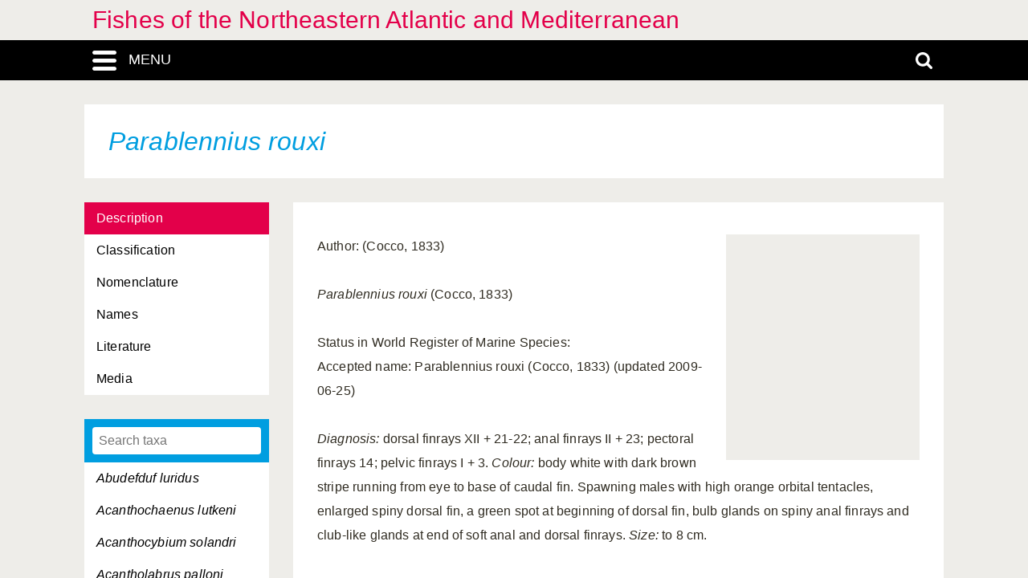

--- FILE ---
content_type: text/html; charset=UTF-8
request_url: https://fishes-fnam.linnaeus.naturalis.nl/linnaeus_ng/app/views/species/ajax_interface.php
body_size: 3859
content:
{"module":"species","url":"..\/species\/taxon.php?id=%s","results":[{"id":"109624","author":null,"authorship":null,"rank_id":"1367","parent_id":"108418","is_hybrid":"0","label":"<span class=\"italics\">Abudefduf luridus<\/span>"},{"id":"108935","author":null,"authorship":null,"rank_id":"1367","parent_id":"107949","is_hybrid":"0","label":"<span class=\"italics\">Acanthochaenus lutkeni<\/span>"},{"id":"109696","author":null,"authorship":null,"rank_id":"1367","parent_id":"108434","is_hybrid":"0","label":"<span class=\"italics\">Acanthocybium solandri<\/span>"},{"id":"109590","author":null,"authorship":null,"rank_id":"1367","parent_id":"108361","is_hybrid":"0","label":"<span class=\"italics\">Acantholabrus palloni<\/span>"},{"id":"110004","author":null,"authorship":null,"rank_id":"1367","parent_id":"108673","is_hybrid":"0","label":"<span class=\"italics\">Acanthostracion notacanthus<\/span>"},{"id":"109319","author":null,"authorship":null,"rank_id":"1367","parent_id":"108225","is_hybrid":"0","label":"<span class=\"italics\">Acanthurus monroviae<\/span>"},{"id":"108835","author":null,"authorship":null,"rank_id":"1367","parent_id":"107853","is_hybrid":"0","label":"<span class=\"italics\">Acipenser gueldenstaedti<\/span>"},{"id":"108836","author":null,"authorship":null,"rank_id":"1367","parent_id":"107853","is_hybrid":"0","label":"<span class=\"italics\">Acipenser naccarii<\/span>"},{"id":"108837","author":null,"authorship":null,"rank_id":"1367","parent_id":"107853","is_hybrid":"0","label":"<span class=\"italics\">Acipenser nudiventris<\/span>"},{"id":"108838","author":null,"authorship":null,"rank_id":"1367","parent_id":"107853","is_hybrid":"0","label":"<span class=\"italics\">Acipenser stellatus<\/span>"},{"id":"108839","author":null,"authorship":null,"rank_id":"1367","parent_id":"107853","is_hybrid":"0","label":"<span class=\"italics\">Acipenser sturio<\/span>"},{"id":"109934","author":null,"authorship":null,"rank_id":"1367","parent_id":"108602","is_hybrid":"0","label":"<span class=\"italics\">Agonus cataphractus<\/span>"},{"id":"109895","author":null,"authorship":null,"rank_id":"1367","parent_id":"108581","is_hybrid":"0","label":"<span class=\"italics\">Ahliesaurus berryi<\/span>"},{"id":"109324","author":null,"authorship":null,"rank_id":"1367","parent_id":"108243","is_hybrid":"0","label":"<span class=\"italics\">Aidablennius sphynx<\/span>"},{"id":"109250","author":null,"authorship":null,"rank_id":"1367","parent_id":"108161","is_hybrid":"0","label":"<span class=\"italics\">Aldrovandia affinis<\/span>"},{"id":"109251","author":null,"authorship":null,"rank_id":"1367","parent_id":"108161","is_hybrid":"0","label":"<span class=\"italics\">Aldrovandia phalacra<\/span>"},{"id":"109541","author":null,"authorship":null,"rank_id":"1367","parent_id":"108268","is_hybrid":"0","label":"<span class=\"italics\">Alectis alexandrinus<\/span>"},{"id":"109542","author":null,"authorship":null,"rank_id":"1367","parent_id":"108269","is_hybrid":"0","label":"<span class=\"italics\">Alepes djedaba<\/span>"},{"id":"109794","author":null,"authorship":null,"rank_id":"1367","parent_id":"108542","is_hybrid":"0","label":"<span class=\"italics\">Alepisaurus ferox<\/span>"},{"id":"108951","author":null,"authorship":null,"rank_id":"1367","parent_id":"107972","is_hybrid":"0","label":"<span class=\"italics\">Alepocephalus agassizii<\/span>"},{"id":"108952","author":null,"authorship":null,"rank_id":"1367","parent_id":"107972","is_hybrid":"0","label":"<span class=\"italics\">Alepocephalus australis<\/span>"},{"id":"108953","author":null,"authorship":null,"rank_id":"1367","parent_id":"107972","is_hybrid":"0","label":"<span class=\"italics\">Alepocephalus bairdii<\/span>"},{"id":"108954","author":null,"authorship":null,"rank_id":"1367","parent_id":"107972","is_hybrid":"0","label":"<span class=\"italics\">Alepocephalus productus<\/span>"},{"id":"108955","author":null,"authorship":null,"rank_id":"1367","parent_id":"107972","is_hybrid":"0","label":"<span class=\"italics\">Alepocephalus rostratus<\/span>"},{"id":"110015","author":null,"authorship":null,"rank_id":"1367","parent_id":"108686","is_hybrid":"0","label":"<span class=\"italics\">Allocyttus verrucosus<\/span>"},{"id":"108698","author":null,"authorship":null,"rank_id":"1367","parent_id":"107795","is_hybrid":"0","label":"<span class=\"italics\">Alopias superciliosus<\/span>"},{"id":"108699","author":null,"authorship":null,"rank_id":"1367","parent_id":"107795","is_hybrid":"0","label":"<span class=\"italics\">Alopias vulpinus<\/span>"},{"id":"108985","author":null,"authorship":null,"rank_id":"1367","parent_id":"108005","is_hybrid":"0","label":"<span class=\"italics\">Alosa alosa<\/span>"},{"id":"108986","author":null,"authorship":null,"rank_id":"1367","parent_id":"108005","is_hybrid":"0","label":"<span class=\"italics\">Alosa caspia<\/span>"},{"id":"108987","author":null,"authorship":null,"rank_id":"1367","parent_id":"108005","is_hybrid":"0","label":"<span class=\"italics\">Alosa fallax<\/span>"},{"id":"108988","author":null,"authorship":null,"rank_id":"1367","parent_id":"108005","is_hybrid":"0","label":"<span class=\"italics\">Alosa pontica<\/span>"},{"id":"109522","author":null,"authorship":null,"rank_id":"1367","parent_id":"108227","is_hybrid":"0","label":"<span class=\"italics\">Ammodytes marinus<\/span>"},{"id":"109523","author":null,"authorship":null,"rank_id":"1367","parent_id":"108227","is_hybrid":"0","label":"<span class=\"italics\">Ammodytes tobianus<\/span>"},{"id":"108856","author":null,"authorship":null,"rank_id":"1367","parent_id":"107876","is_hybrid":"0","label":"<span class=\"italics\">Anarchias euryurus<\/span>"},{"id":"109321","author":null,"authorship":null,"rank_id":"1367","parent_id":"108231","is_hybrid":"0","label":"<span class=\"italics\">Anarhichas denticulatus<\/span>"},{"id":"109322","author":null,"authorship":null,"rank_id":"1367","parent_id":"108231","is_hybrid":"0","label":"<span class=\"italics\">Anarhichas lupus<\/span>"},{"id":"109323","author":null,"authorship":null,"rank_id":"1367","parent_id":"108231","is_hybrid":"0","label":"<span class=\"italics\">Anarhichas minor<\/span>"},{"id":"108841","author":null,"authorship":null,"rank_id":"1367","parent_id":"107857","is_hybrid":"0","label":"<span class=\"italics\">Anguilla anguilla<\/span>"},{"id":"109431","author":null,"authorship":null,"rank_id":"1367","parent_id":"108377","is_hybrid":"0","label":"<span class=\"italics\">Anisarchus medius<\/span>"},{"id":"108911","author":null,"authorship":null,"rank_id":"1367","parent_id":"107930","is_hybrid":"0","label":"<span class=\"italics\">Anoplogaster cornuta<\/span>"},{"id":"109795","author":null,"authorship":null,"rank_id":"1367","parent_id":"108544","is_hybrid":"0","label":"<span class=\"italics\">Anotopterus pharao<\/span>"},{"id":"109264","author":null,"authorship":null,"rank_id":"1367","parent_id":"108181","is_hybrid":"0","label":"<span class=\"italics\">Antennarius nummifer<\/span>"},{"id":"109265","author":null,"authorship":null,"rank_id":"1367","parent_id":"108181","is_hybrid":"0","label":"<span class=\"italics\">Antennarius radiosus<\/span>"},{"id":"109266","author":null,"authorship":null,"rank_id":"1367","parent_id":"108181","is_hybrid":"0","label":"<span class=\"italics\">Antennarius senegalensis<\/span>"},{"id":"109638","author":null,"authorship":null,"rank_id":"1367","parent_id":"108447","is_hybrid":"0","label":"<span class=\"italics\">Anthias anthias<\/span>"},{"id":"110012","author":null,"authorship":null,"rank_id":"1367","parent_id":"108681","is_hybrid":"0","label":"<span class=\"italics\">Antigonia capros<\/span>"},{"id":"109218","author":null,"authorship":null,"rank_id":"1367","parent_id":"108093","is_hybrid":"0","label":"<span class=\"italics\">Antimora rostrata<\/span>"},{"id":"109147","author":null,"authorship":null,"rank_id":"1367","parent_id":"108105","is_hybrid":"0","label":"<span class=\"italics\">Antonogadus macrophthalmus<\/span>"},{"id":"109148","author":null,"authorship":null,"rank_id":"1367","parent_id":"108105","is_hybrid":"0","label":"<span class=\"italics\">Antonogadus megalokynodon<\/span>"},{"id":"109135","author":null,"authorship":null,"rank_id":"1367","parent_id":"108084","is_hybrid":"0","label":"<span class=\"italics\">Aphanius dispar<\/span>"},{"id":"109136","author":null,"authorship":null,"rank_id":"1367","parent_id":"108084","is_hybrid":"0","label":"<span class=\"italics\">Aphanius fasciatus<\/span>"},{"id":"109137","author":null,"authorship":null,"rank_id":"1367","parent_id":"108084","is_hybrid":"0","label":"<span class=\"italics\">Aphanius iberus<\/span>"},{"id":"109736","author":null,"authorship":null,"rank_id":"1367","parent_id":"108484","is_hybrid":"0","label":"<span class=\"italics\">Aphanopus carbo<\/span>"},{"id":"109357","author":null,"authorship":null,"rank_id":"1367","parent_id":"108317","is_hybrid":"0","label":"<span class=\"italics\">Aphia minuta<\/span>"},{"id":"109485","author":null,"authorship":null,"rank_id":"1367","parent_id":"108233","is_hybrid":"0","label":"<span class=\"italics\">Aphyonus gelatinosus<\/span>"},{"id":"109238","author":null,"authorship":null,"rank_id":"1367","parent_id":"108154","is_hybrid":"0","label":"<span class=\"italics\">Apletodon bacescui<\/span>"},{"id":"109239","author":null,"authorship":null,"rank_id":"1367","parent_id":"108154","is_hybrid":"0","label":"<span class=\"italics\">Apletodon dentatus<\/span>"},{"id":"109240","author":null,"authorship":null,"rank_id":"1367","parent_id":"108154","is_hybrid":"0","label":"<span class=\"italics\">Apletodon pellegrini<\/span>"},{"id":"109528","author":null,"authorship":null,"rank_id":"1367","parent_id":"108239","is_hybrid":"0","label":"<span class=\"italics\">Apogon imberbis<\/span>"},{"id":"109529","author":null,"authorship":null,"rank_id":"1367","parent_id":"108239","is_hybrid":"0","label":"<span class=\"italics\">Apogon taeniatus<\/span>"},{"id":"108731","author":null,"authorship":null,"rank_id":"1367","parent_id":"107827","is_hybrid":"0","label":"<span class=\"italics\">Apristurus laurussonii<\/span>"},{"id":"108732","author":null,"authorship":null,"rank_id":"1367","parent_id":"107827","is_hybrid":"0","label":"<span class=\"italics\">Apristurus maderensis<\/span>"},{"id":"108733","author":null,"authorship":null,"rank_id":"1367","parent_id":"107827","is_hybrid":"0","label":"<span class=\"italics\">Apristurus manis<\/span>"},{"id":"108734","author":null,"authorship":null,"rank_id":"1367","parent_id":"107827","is_hybrid":"0","label":"<span class=\"italics\">Apristurus microps<\/span>"},{"id":"108735","author":null,"authorship":null,"rank_id":"1367","parent_id":"107827","is_hybrid":"0","label":"<span class=\"italics\">Apristurus nasutus<\/span>"},{"id":"108870","author":null,"authorship":null,"rank_id":"1367","parent_id":"107889","is_hybrid":"0","label":"<span class=\"italics\">Apterichthus anguiformis<\/span>"},{"id":"108871","author":null,"authorship":null,"rank_id":"1367","parent_id":"107889","is_hybrid":"0","label":"<span class=\"italics\">Apterichthus caecus<\/span>"},{"id":"109149","author":null,"authorship":null,"rank_id":"1367","parent_id":"108106","is_hybrid":"0","label":"<span class=\"italics\">Arctogadus glacialis<\/span>"},{"id":"109014","author":null,"authorship":null,"rank_id":"1367","parent_id":"107991","is_hybrid":"0","label":"<span class=\"italics\">Argentina silus<\/span>"},{"id":"109015","author":null,"authorship":null,"rank_id":"1367","parent_id":"107991","is_hybrid":"0","label":"<span class=\"italics\">Argentina sphyraena<\/span>"},{"id":"109120","author":null,"authorship":null,"rank_id":"1367","parent_id":"108073","is_hybrid":"0","label":"<span class=\"italics\">Argyripnus atlanticus<\/span>"},{"id":"109121","author":null,"authorship":null,"rank_id":"1367","parent_id":"108074","is_hybrid":"0","label":"<span class=\"italics\">Argyropelecus aculeatus<\/span>"},{"id":"109122","author":null,"authorship":null,"rank_id":"1367","parent_id":"108074","is_hybrid":"0","label":"<span class=\"italics\">Argyropelecus affinis<\/span>"},{"id":"109123","author":null,"authorship":null,"rank_id":"1367","parent_id":"108074","is_hybrid":"0","label":"<span class=\"italics\">Argyropelecus gigas<\/span>"},{"id":"109124","author":null,"authorship":null,"rank_id":"1367","parent_id":"108074","is_hybrid":"0","label":"<span class=\"italics\">Argyropelecus hemigymnus<\/span>"},{"id":"109125","author":null,"authorship":null,"rank_id":"1367","parent_id":"108074","is_hybrid":"0","label":"<span class=\"italics\">Argyropelecus olfersi<\/span>"},{"id":"109631","author":null,"authorship":null,"rank_id":"1367","parent_id":"108429","is_hybrid":"0","label":"<span class=\"italics\">Argyrosomus regius<\/span>"},{"id":"108842","author":null,"authorship":null,"rank_id":"1367","parent_id":"107859","is_hybrid":"0","label":"<span class=\"italics\">Ariosoma balearicum<\/span>"},{"id":"109079","author":null,"authorship":null,"rank_id":"1367","parent_id":"108027","is_hybrid":"0","label":"<span class=\"italics\">Aristostomias grimaldii<\/span>"},{"id":"109080","author":null,"authorship":null,"rank_id":"1367","parent_id":"108027","is_hybrid":"0","label":"<span class=\"italics\">Aristostomias lunifer<\/span>"},{"id":"109081","author":null,"authorship":null,"rank_id":"1367","parent_id":"108027","is_hybrid":"0","label":"<span class=\"italics\">Aristostomias tittmanni<\/span>"},{"id":"109741","author":null,"authorship":null,"rank_id":"1367","parent_id":"108504","is_hybrid":"0","label":"<span class=\"italics\">Arnoglossus imperialis<\/span>"},{"id":"109742","author":null,"authorship":null,"rank_id":"1367","parent_id":"108504","is_hybrid":"0","label":"<span class=\"italics\">Arnoglossus kessleri<\/span>"},{"id":"109743","author":null,"authorship":null,"rank_id":"1367","parent_id":"108504","is_hybrid":"0","label":"<span class=\"italics\">Arnoglossus laterna<\/span>"},{"id":"109744","author":null,"authorship":null,"rank_id":"1367","parent_id":"108504","is_hybrid":"0","label":"<span class=\"italics\">Arnoglossus rueppelli<\/span>"},{"id":"109745","author":null,"authorship":null,"rank_id":"1367","parent_id":"108504","is_hybrid":"0","label":"<span class=\"italics\">Arnoglossus thori<\/span>"},{"id":"109937","author":null,"authorship":null,"rank_id":"1367","parent_id":"108606","is_hybrid":"0","label":"<span class=\"italics\">Artediellus atlanticus<\/span>"},{"id":"109938","author":null,"authorship":null,"rank_id":"1367","parent_id":"108606","is_hybrid":"0","label":"<span class=\"italics\">Artediellus scaber<\/span>"},{"id":"109939","author":null,"authorship":null,"rank_id":"1367","parent_id":"108606","is_hybrid":"0","label":"<span class=\"italics\">Artediellus uncinatus<\/span>"},{"id":"109923","author":null,"authorship":null,"rank_id":"1367","parent_id":"108643","is_hybrid":"0","label":"<span class=\"italics\">Aspitrigla cuculus<\/span>"},{"id":"109924","author":null,"authorship":null,"rank_id":"1367","parent_id":"108643","is_hybrid":"0","label":"<span class=\"italics\">Aspitrigla obscura<\/span>"},{"id":"108956","author":null,"authorship":null,"rank_id":"1367","parent_id":"107973","is_hybrid":"0","label":"<span class=\"italics\">Asquamiceps velaris<\/span>"},{"id":"109045","author":null,"authorship":null,"rank_id":"1367","parent_id":"107996","is_hybrid":"0","label":"<span class=\"italics\">Astronesthes cyclophotus<\/span>"},{"id":"109046","author":null,"authorship":null,"rank_id":"1367","parent_id":"107996","is_hybrid":"0","label":"<span class=\"italics\">Astronesthes gemmifer<\/span>"},{"id":"109047","author":null,"authorship":null,"rank_id":"1367","parent_id":"107996","is_hybrid":"0","label":"<span class=\"italics\">Astronesthes indicus<\/span>"},{"id":"109048","author":null,"authorship":null,"rank_id":"1367","parent_id":"107996","is_hybrid":"0","label":"<span class=\"italics\">Astronesthes leucopogon<\/span>"},{"id":"109049","author":null,"authorship":null,"rank_id":"1367","parent_id":"107996","is_hybrid":"0","label":"<span class=\"italics\">Astronesthes macropogon<\/span>"},{"id":"109050","author":null,"authorship":null,"rank_id":"1367","parent_id":"107996","is_hybrid":"0","label":"<span class=\"italics\">Astronesthes micropogon<\/span>"},{"id":"109051","author":null,"authorship":null,"rank_id":"1367","parent_id":"107996","is_hybrid":"0","label":"<span class=\"italics\">Astronesthes neopogon<\/span>"},{"id":"109052","author":null,"authorship":null,"rank_id":"1367","parent_id":"107996","is_hybrid":"0","label":"<span class=\"italics\">Astronesthes niger<\/span>"},{"id":"108948","author":null,"authorship":null,"rank_id":"1367","parent_id":"107965","is_hybrid":"0","label":"<span class=\"italics\">Ataxolepis apus<\/span>"},{"id":"108887","author":null,"authorship":null,"rank_id":"1367","parent_id":"107907","is_hybrid":"0","label":"<span class=\"italics\">Atherina boyeri<\/span>"},{"id":"108888","author":null,"authorship":null,"rank_id":"1367","parent_id":"107907","is_hybrid":"0","label":"<span class=\"italics\">Atherina hepsetus<\/span>"},{"id":"108889","author":null,"authorship":null,"rank_id":"1367","parent_id":"107907","is_hybrid":"0","label":"<span class=\"italics\">Atherina presbyter<\/span>"},{"id":"108890","author":null,"authorship":null,"rank_id":"1367","parent_id":"107908","is_hybrid":"0","label":"<span class=\"italics\">Atherinomorus lacunosus<\/span>"},{"id":"109823","author":null,"authorship":null,"rank_id":"1367","parent_id":"108546","is_hybrid":"0","label":"<span class=\"italics\">Aulopus filamentosus<\/span>"},{"id":"109697","author":null,"authorship":null,"rank_id":"1367","parent_id":"108435","is_hybrid":"0","label":"<span class=\"italics\">Auxis rochei<\/span>"},{"id":"108863","author":null,"authorship":null,"rank_id":"1367","parent_id":"107881","is_hybrid":"0","label":"<span class=\"italics\">Avocettina infans<\/span>"},{"id":"108957","author":null,"authorship":null,"rank_id":"1367","parent_id":"107974","is_hybrid":"0","label":"<span class=\"italics\">Bajacalifornia calcarata<\/span>"},{"id":"108958","author":null,"authorship":null,"rank_id":"1367","parent_id":"107974","is_hybrid":"0","label":"<span class=\"italics\">Bajacalifornia megalops<\/span>"},{"id":"109994","author":null,"authorship":null,"rank_id":"1367","parent_id":"108662","is_hybrid":"0","label":"<span class=\"italics\">Balistes carolinensis<\/span>"},{"id":"109995","author":null,"authorship":null,"rank_id":"1367","parent_id":"108662","is_hybrid":"0","label":"<span class=\"italics\">Balistes punctatus<\/span>"},{"id":"109996","author":null,"authorship":null,"rank_id":"1367","parent_id":"108662","is_hybrid":"0","label":"<span class=\"italics\">Balistes vetula<\/span>"},{"id":"109509","author":null,"authorship":null,"rank_id":"1367","parent_id":"108401","is_hybrid":"0","label":"<span class=\"italics\">Barathrites iris<\/span>"},{"id":"109486","author":null,"authorship":null,"rank_id":"1367","parent_id":"108234","is_hybrid":"0","label":"<span class=\"italics\">Barathronus multidens<\/span>"},{"id":"109487","author":null,"authorship":null,"rank_id":"1367","parent_id":"108234","is_hybrid":"0","label":"<span class=\"italics\">Barathronus parfaiti<\/span>"},{"id":"108999","author":null,"authorship":null,"rank_id":"1367","parent_id":"108064","is_hybrid":"0","label":"<span class=\"italics\">Barbantus curvifrons<\/span>"},{"id":"109084","author":null,"authorship":null,"rank_id":"1367","parent_id":"108033","is_hybrid":"0","label":"<span class=\"italics\">Bathophilus digitatus<\/span>"},{"id":"109085","author":null,"authorship":null,"rank_id":"1367","parent_id":"108033","is_hybrid":"0","label":"<span class=\"italics\">Bathophilus nigerrimus<\/span>"},{"id":"109086","author":null,"authorship":null,"rank_id":"1367","parent_id":"108033","is_hybrid":"0","label":"<span class=\"italics\">Bathophilus vaillanti<\/span>"},{"id":"109180","author":null,"authorship":null,"rank_id":"1367","parent_id":"108127","is_hybrid":"0","label":"<span class=\"italics\">Bathygadus favosus<\/span>"},{"id":"109181","author":null,"authorship":null,"rank_id":"1367","parent_id":"108127","is_hybrid":"0","label":"<span class=\"italics\">Bathygadus melanobranchus<\/span>"},{"id":"108959","author":null,"authorship":null,"rank_id":"1367","parent_id":"107975","is_hybrid":"0","label":"<span class=\"italics\">Bathylaco nigricans<\/span>"},{"id":"109020","author":null,"authorship":null,"rank_id":"1367","parent_id":"108001","is_hybrid":"0","label":"<span class=\"italics\">Bathylagus bericoides<\/span>"},{"id":"109021","author":null,"authorship":null,"rank_id":"1367","parent_id":"108001","is_hybrid":"0","label":"<span class=\"italics\">Bathylagus euryops<\/span>"},{"id":"109022","author":null,"authorship":null,"rank_id":"1367","parent_id":"108001","is_hybrid":"0","label":"<span class=\"italics\">Bathylagus greyae<\/span>"},{"id":"109023","author":null,"authorship":null,"rank_id":"1367","parent_id":"108001","is_hybrid":"0","label":"<span class=\"italics\">Bathylagus longirostris<\/span>"},{"id":"109025","author":null,"authorship":null,"rank_id":"1367","parent_id":"108045","is_hybrid":"0","label":"<span class=\"italics\">Bathylychnops exilis<\/span>"},{"id":"109825","author":null,"authorship":null,"rank_id":"1367","parent_id":"108548","is_hybrid":"0","label":"<span class=\"italics\">Bathymicrops regis<\/span>"},{"id":"109510","author":null,"authorship":null,"rank_id":"1367","parent_id":"108402","is_hybrid":"0","label":"<span class=\"italics\">Bathyonus laticeps<\/span>"},{"id":"108960","author":null,"authorship":null,"rank_id":"1367","parent_id":"107976","is_hybrid":"0","label":"<span class=\"italics\">Bathyprion danae<\/span>"},{"id":"109827","author":null,"authorship":null,"rank_id":"1367","parent_id":"108549","is_hybrid":"0","label":"<span class=\"italics\">Bathypterois dubius<\/span>"},{"id":"109828","author":null,"authorship":null,"rank_id":"1367","parent_id":"108549","is_hybrid":"0","label":"<span class=\"italics\">Bathypterois grallator<\/span>"},{"id":"109829","author":null,"authorship":null,"rank_id":"1367","parent_id":"108549","is_hybrid":"0","label":"<span class=\"italics\">Bathypterois longipes<\/span>"},{"id":"109830","author":null,"authorship":null,"rank_id":"1367","parent_id":"108549","is_hybrid":"0","label":"<span class=\"italics\">Bathypterois mediterraneus<\/span>"},{"id":"109831","author":null,"authorship":null,"rank_id":"1367","parent_id":"108549","is_hybrid":"0","label":"<span class=\"italics\">Bathypterois phenax<\/span>"},{"id":"108790","author":null,"authorship":null,"rank_id":"1367","parent_id":"107784","is_hybrid":"0","label":"<span class=\"italics\">Bathyraja pallida<\/span>"},{"id":"108791","author":null,"authorship":null,"rank_id":"1367","parent_id":"107784","is_hybrid":"0","label":"<span class=\"italics\">Bathyraja richardsoni<\/span>"},{"id":"108792","author":null,"authorship":null,"rank_id":"1367","parent_id":"107784","is_hybrid":"0","label":"<span class=\"italics\">Bathyraja spinicauda<\/span>"},{"id":"109899","author":null,"authorship":null,"rank_id":"1367","parent_id":"108597","is_hybrid":"0","label":"<span class=\"italics\">Bathysaurus ferox<\/span>"},{"id":"109900","author":null,"authorship":null,"rank_id":"1367","parent_id":"108597","is_hybrid":"0","label":"<span class=\"italics\">Bathysaurus mollis<\/span>"},{"id":"109769","author":null,"authorship":null,"rank_id":"1367","parent_id":"108528","is_hybrid":"0","label":"<span class=\"italics\">Bathysolea profundicola<\/span>"},{"id":"108961","author":null,"authorship":null,"rank_id":"1367","parent_id":"107977","is_hybrid":"0","label":"<span class=\"italics\">Bathytroctes microlepis<\/span>"},{"id":"109826","author":null,"authorship":null,"rank_id":"1367","parent_id":"108550","is_hybrid":"0","label":"<span class=\"italics\">Bathytyphlops sewelli<\/span>"},{"id":"108962","author":null,"authorship":null,"rank_id":"1367","parent_id":"107978","is_hybrid":"0","label":"<span class=\"italics\">Bellocia koefoedi<\/span>"},{"id":"108963","author":null,"authorship":null,"rank_id":"1367","parent_id":"107978","is_hybrid":"0","label":"<span class=\"italics\">Bellocia michaelsarsi<\/span>"},{"id":"109492","author":null,"authorship":null,"rank_id":"1367","parent_id":"108257","is_hybrid":"0","label":"<span class=\"italics\">Bellottia apoda<\/span>"},{"id":"108904","author":null,"authorship":null,"rank_id":"1367","parent_id":"107914","is_hybrid":"0","label":"<span class=\"italics\">Belone belone<\/span>"},{"id":"108905","author":null,"authorship":null,"rank_id":"1367","parent_id":"107914","is_hybrid":"0","label":"<span class=\"italics\">Belone svetovidovi<\/span>"},{"id":"109819","author":null,"authorship":null,"rank_id":"1367","parent_id":"108593","is_hybrid":"0","label":"<span class=\"italics\">Benthalbella infans<\/span>"},{"id":"109511","author":null,"authorship":null,"rank_id":"1367","parent_id":"108403","is_hybrid":"0","label":"<span class=\"italics\">Benthocometes robustus<\/span>"},{"id":"109737","author":null,"authorship":null,"rank_id":"1367","parent_id":"108485","is_hybrid":"0","label":"<span class=\"italics\">Benthodesmus elongatus<\/span>"},{"id":"109358","author":null,"authorship":null,"rank_id":"1367","parent_id":"108318","is_hybrid":"0","label":"<span class=\"italics\">Benthophiloides brauneri<\/span>"},{"id":"109359","author":null,"authorship":null,"rank_id":"1367","parent_id":"108319","is_hybrid":"0","label":"<span class=\"italics\">Benthophilus stellatus<\/span>"},{"id":"109833","author":null,"authorship":null,"rank_id":"1367","parent_id":"108557","is_hybrid":"0","label":"<span class=\"italics\">Benthosema glaciale<\/span>"},{"id":"109834","author":null,"authorship":null,"rank_id":"1367","parent_id":"108557","is_hybrid":"0","label":"<span class=\"italics\">Benthosema suborbitale<\/span>"},{"id":"108912","author":null,"authorship":null,"rank_id":"1367","parent_id":"107931","is_hybrid":"0","label":"<span class=\"italics\">Beryx decadactylus<\/span>"},{"id":"108913","author":null,"authorship":null,"rank_id":"1367","parent_id":"107931","is_hybrid":"0","label":"<span class=\"italics\">Beryx splendens<\/span>"},{"id":"109325","author":null,"authorship":null,"rank_id":"1367","parent_id":"108244","is_hybrid":"0","label":"<span class=\"italics\">Blennius ocellaris<\/span>"},{"id":"109591","author":null,"authorship":null,"rank_id":"1367","parent_id":"108362","is_hybrid":"0","label":"<span class=\"italics\">Bodianus speciosus<\/span>"},{"id":"109835","author":null,"authorship":null,"rank_id":"1367","parent_id":"108558","is_hybrid":"0","label":"<span class=\"italics\">Bolinichthys indicus<\/span>"},{"id":"109836","author":null,"authorship":null,"rank_id":"1367","parent_id":"108558","is_hybrid":"0","label":"<span class=\"italics\">Bolinichthys supralateralis<\/span>"},{"id":"109061","author":null,"authorship":null,"rank_id":"1367","parent_id":"108017","is_hybrid":"0","label":"<span class=\"italics\">Bonapartia pedaliota<\/span>"},{"id":"109653","author":null,"authorship":null,"rank_id":"1367","parent_id":"108458","is_hybrid":"0","label":"<span class=\"italics\">Boops boops<\/span>"},{"id":"109150","author":null,"authorship":null,"rank_id":"1367","parent_id":"108107","is_hybrid":"0","label":"<span class=\"italics\">Boreogadus saida<\/span>"},{"id":"109053","author":null,"authorship":null,"rank_id":"1367","parent_id":"107997","is_hybrid":"0","label":"<span class=\"italics\">Borostomias antarcticus<\/span>"},{"id":"109054","author":null,"authorship":null,"rank_id":"1367","parent_id":"107997","is_hybrid":"0","label":"<span class=\"italics\">Borostomias elucens<\/span>"},{"id":"109055","author":null,"authorship":null,"rank_id":"1367","parent_id":"107997","is_hybrid":"0","label":"<span class=\"italics\">Borostomias mononema<\/span>"},{"id":"109746","author":null,"authorship":null,"rank_id":"1367","parent_id":"108505","is_hybrid":"0","label":"<span class=\"italics\">Bothus podas<\/span>"},{"id":"109582","author":null,"authorship":null,"rank_id":"1367","parent_id":"108350","is_hybrid":"0","label":"<span class=\"italics\">Brachydeuterus auritus<\/span>"},{"id":"109535","author":null,"authorship":null,"rank_id":"1367","parent_id":"108251","is_hybrid":"0","label":"<span class=\"italics\">Brama brama<\/span>"},{"id":"109145","author":null,"authorship":null,"rank_id":"1367","parent_id":"108094","is_hybrid":"0","label":"<span class=\"italics\">Bregmaceros atlanticus<\/span>"},{"id":"109146","author":null,"authorship":null,"rank_id":"1367","parent_id":"108094","is_hybrid":"0","label":"<span class=\"italics\">Bregmaceros sp.<\/span>"},{"id":"108793","author":null,"authorship":null,"rank_id":"1367","parent_id":"107785","is_hybrid":"0","label":"<span class=\"italics\">Breviraja caerulea<\/span>"},{"id":"108794","author":null,"authorship":null,"rank_id":"1367","parent_id":"107785","is_hybrid":"0","label":"<span class=\"italics\">Breviraja sp.<\/span>"},{"id":"109151","author":null,"authorship":null,"rank_id":"1367","parent_id":"108108","is_hybrid":"0","label":"<span class=\"italics\">Brosme brosme<\/span>"},{"id":"109512","author":null,"authorship":null,"rank_id":"1367","parent_id":"108404","is_hybrid":"0","label":"<span class=\"italics\">Brotulotaenia brevicauda<\/span>"},{"id":"109513","author":null,"authorship":null,"rank_id":"1367","parent_id":"108404","is_hybrid":"0","label":"<span class=\"italics\">Brotulotaenia crassa<\/span>"},{"id":"109514","author":null,"authorship":null,"rank_id":"1367","parent_id":"108404","is_hybrid":"0","label":"<span class=\"italics\">Brotulotaenia nigra<\/span>"},{"id":"109360","author":null,"authorship":null,"rank_id":"1367","parent_id":"108320","is_hybrid":"0","label":"<span class=\"italics\">Buenia affinis<\/span>"},{"id":"109361","author":null,"authorship":null,"rank_id":"1367","parent_id":"108320","is_hybrid":"0","label":"<span class=\"italics\">Buenia jeffreysii<\/span>"},{"id":"109770","author":null,"authorship":null,"rank_id":"1367","parent_id":"108529","is_hybrid":"0","label":"<span class=\"italics\">Buglossidium luteum<\/span>"},{"id":"109493","author":null,"authorship":null,"rank_id":"1367","parent_id":"108258","is_hybrid":"0","label":"<span class=\"italics\">Bythites islandicus<\/span>"},{"id":"109639","author":null,"authorship":null,"rank_id":"1367","parent_id":"108448","is_hybrid":"0","label":"<span class=\"italics\">Callanthias ruber<\/span>"},{"id":"109346","author":null,"authorship":null,"rank_id":"1367","parent_id":"108264","is_hybrid":"0","label":"<span class=\"italics\">Callionymus fasciatus<\/span>"},{"id":"109347","author":null,"authorship":null,"rank_id":"1367","parent_id":"108264","is_hybrid":"0","label":"<span class=\"italics\">Callionymus filamentosus<\/span>"},{"id":"109348","author":null,"authorship":null,"rank_id":"1367","parent_id":"108264","is_hybrid":"0","label":"<span class=\"italics\">Callionymus lyra<\/span>"},{"id":"109349","author":null,"authorship":null,"rank_id":"1367","parent_id":"108264","is_hybrid":"0","label":"<span class=\"italics\">Callionymus maculatus<\/span>"},{"id":"109350","author":null,"authorship":null,"rank_id":"1367","parent_id":"108264","is_hybrid":"0","label":"<span class=\"italics\">Callionymus pusillus<\/span>"},{"id":"109351","author":null,"authorship":null,"rank_id":"1367","parent_id":"108264","is_hybrid":"0","label":"<span class=\"italics\">Callionymus reticulatus<\/span>"},{"id":"109352","author":null,"authorship":null,"rank_id":"1367","parent_id":"108264","is_hybrid":"0","label":"<span class=\"italics\">Callionymus risso<\/span>"},{"id":"109543","author":null,"authorship":null,"rank_id":"1367","parent_id":"108270","is_hybrid":"0","label":"<span class=\"italics\">Campogramma glaycos<\/span>"},{"id":"110005","author":null,"authorship":null,"rank_id":"1367","parent_id":"108675","is_hybrid":"0","label":"<span class=\"italics\">Canthigaster rostrata<\/span>"},{"id":"110006","author":null,"authorship":null,"rank_id":"1367","parent_id":"108675","is_hybrid":"0","label":"<span class=\"italics\">Canthigaster sanctaehelenae<\/span>"},{"id":"110013","author":null,"authorship":null,"rank_id":"1367","parent_id":"108682","is_hybrid":"0","label":"<span class=\"italics\">Capros aper<\/span>"},{"id":"109544","author":null,"authorship":null,"rank_id":"1367","parent_id":"108271","is_hybrid":"0","label":"<span class=\"italics\">Caranx crysos<\/span>"},{"id":"109545","author":null,"authorship":null,"rank_id":"1367","parent_id":"108271","is_hybrid":"0","label":"<span class=\"italics\">Caranx hippos<\/span>"},{"id":"109546","author":null,"authorship":null,"rank_id":"1367","parent_id":"108271","is_hybrid":"0","label":"<span class=\"italics\">Caranx latus<\/span>"},{"id":"109547","author":null,"authorship":null,"rank_id":"1367","parent_id":"108271","is_hybrid":"0","label":"<span class=\"italics\">Caranx lugubris<\/span>"},{"id":"109548","author":null,"authorship":null,"rank_id":"1367","parent_id":"108271","is_hybrid":"0","label":"<span class=\"italics\">Caranx rhonchus<\/span>"},{"id":"109499","author":null,"authorship":null,"rank_id":"1367","parent_id":"108283","is_hybrid":"0","label":"<span class=\"italics\">Carapus acus<\/span>"},{"id":"109500","author":null,"authorship":null,"rank_id":"1367","parent_id":"108283","is_hybrid":"0","label":"<span class=\"italics\">Carapus birpex<\/span>"},{"id":"109501","author":null,"authorship":null,"rank_id":"1367","parent_id":"108283","is_hybrid":"0","label":"<span class=\"italics\">Carapus cuspis<\/span>"},{"id":"108700","author":null,"authorship":null,"rank_id":"1367","parent_id":"107797","is_hybrid":"0","label":"<span class=\"italics\">Carcharhinus brevipinna<\/span>"},{"id":"108701","author":null,"authorship":null,"rank_id":"1367","parent_id":"107797","is_hybrid":"0","label":"<span class=\"italics\">Carcharhinus falciformis<\/span>"},{"id":"108702","author":null,"authorship":null,"rank_id":"1367","parent_id":"107797","is_hybrid":"0","label":"<span class=\"italics\">Carcharhinus isodon<\/span>"},{"id":"108703","author":null,"authorship":null,"rank_id":"1367","parent_id":"107797","is_hybrid":"0","label":"<span class=\"italics\">Carcharhinus leucas<\/span>"},{"id":"108704","author":null,"authorship":null,"rank_id":"1367","parent_id":"107797","is_hybrid":"0","label":"<span class=\"italics\">Carcharhinus limbatus<\/span>"},{"id":"108705","author":null,"authorship":null,"rank_id":"1367","parent_id":"107797","is_hybrid":"0","label":"<span class=\"italics\">Carcharhinus longimanus<\/span>"},{"id":"108706","author":null,"authorship":null,"rank_id":"1367","parent_id":"107797","is_hybrid":"0","label":"<span class=\"italics\">Carcharhinus melanopterus<\/span>"},{"id":"108707","author":null,"authorship":null,"rank_id":"1367","parent_id":"107797","is_hybrid":"0","label":"<span class=\"italics\">Carcharhinus obscurus<\/span>"},{"id":"108708","author":null,"authorship":null,"rank_id":"1367","parent_id":"107797","is_hybrid":"0","label":"<span class=\"italics\">Carcharhinus plumbeus<\/span>"},{"id":"108709","author":null,"authorship":null,"rank_id":"1367","parent_id":"107797","is_hybrid":"0","label":"<span class=\"italics\">Carcharhinus signatus<\/span>"},{"id":"108721","author":null,"authorship":null,"rank_id":"1367","parent_id":"107814","is_hybrid":"0","label":"<span class=\"italics\">Carcharodon carcharias<\/span>"},{"id":"109958","author":null,"authorship":null,"rank_id":"1367","parent_id":"108622","is_hybrid":"0","label":"<span class=\"italics\">Careproctus longipinnis<\/span>"},{"id":"109959","author":null,"authorship":null,"rank_id":"1367","parent_id":"108622","is_hybrid":"0","label":"<span class=\"italics\">Careproctus micropus<\/span>"},{"id":"109960","author":null,"authorship":null,"rank_id":"1367","parent_id":"108622","is_hybrid":"0","label":"<span class=\"italics\">Careproctus reinhardti<\/span>"},{"id":"108914","author":null,"authorship":null,"rank_id":"1367","parent_id":"107934","is_hybrid":"0","label":"<span class=\"italics\">Caristius maderensis<\/span>"},{"id":"109362","author":null,"authorship":null,"rank_id":"1367","parent_id":"108321","is_hybrid":"0","label":"<span class=\"italics\">Caspiosoma caspium<\/span>"},{"id":"109494","author":null,"authorship":null,"rank_id":"1367","parent_id":"108259","is_hybrid":"0","label":"<span class=\"italics\">Cataetyx alleni<\/span>"},{"id":"109495","author":null,"authorship":null,"rank_id":"1367","parent_id":"108259","is_hybrid":"0","label":"<span class=\"italics\">Cataetyx laticeps<\/span>"},{"id":"109269","author":null,"authorship":null,"rank_id":"1367","parent_id":"108184","is_hybrid":"0","label":"<span class=\"italics\">Caulophryne jordani<\/span>"},{"id":"109270","author":null,"authorship":null,"rank_id":"1367","parent_id":"108184","is_hybrid":"0","label":"<span class=\"italics\">Caulophryne polynema<\/span>"},{"id":"109566","author":null,"authorship":null,"rank_id":"1367","parent_id":"108286","is_hybrid":"0","label":"<span class=\"italics\">Centracanthus cirrus<\/span>"},{"id":"109837","author":null,"authorship":null,"rank_id":"1367","parent_id":"108559","is_hybrid":"0","label":"<span class=\"italics\">Centrobranchus nigroocellatus<\/span>"},{"id":"109356","author":null,"authorship":null,"rank_id":"1367","parent_id":"108307","is_hybrid":"0","label":"<span class=\"italics\">Centrodraco acanthopoma<\/span>"},{"id":"109592","author":null,"authorship":null,"rank_id":"1367","parent_id":"108363","is_hybrid":"0","label":"<span class=\"italics\">Centrolabrus exoletus<\/span>"},{"id":"109593","author":null,"authorship":null,"rank_id":"1367","parent_id":"108363","is_hybrid":"0","label":"<span class=\"italics\">Centrolabrus trutta<\/span>"},{"id":"109716","author":null,"authorship":null,"rank_id":"1367","parent_id":"108290","is_hybrid":"0","label":"<span class=\"italics\">Centrolophus niger<\/span>"},{"id":"108752","author":null,"authorship":null,"rank_id":"1367","parent_id":"107833","is_hybrid":"0","label":"<span class=\"italics\">Centrophorus granulosus<\/span>"},{"id":"108753","author":null,"authorship":null,"rank_id":"1367","parent_id":"107833","is_hybrid":"0","label":"<span class=\"italics\">Centrophorus lusitanicus<\/span>"},{"id":"108754","author":null,"authorship":null,"rank_id":"1367","parent_id":"107833","is_hybrid":"0","label":"<span class=\"italics\">Centrophorus machiquensis<\/span>"},{"id":"108755","author":null,"authorship":null,"rank_id":"1367","parent_id":"107833","is_hybrid":"0","label":"<span class=\"italics\">Centrophorus squamosus<\/span>"},{"id":"108756","author":null,"authorship":null,"rank_id":"1367","parent_id":"107833","is_hybrid":"0","label":"<span class=\"italics\">Centrophorus uyato<\/span>"},{"id":"109271","author":null,"authorship":null,"rank_id":"1367","parent_id":"108186","is_hybrid":"0","label":"<span class=\"italics\">Centrophryne spinulosa<\/span>"},{"id":"108757","author":null,"authorship":null,"rank_id":"1367","parent_id":"107834","is_hybrid":"0","label":"<span class=\"italics\">Centroscyllium fabricii<\/span>"},{"id":"108758","author":null,"authorship":null,"rank_id":"1367","parent_id":"107835","is_hybrid":"0","label":"<span class=\"italics\">Centroscymnus coelolepis<\/span>"},{"id":"108759","author":null,"authorship":null,"rank_id":"1367","parent_id":"107835","is_hybrid":"0","label":"<span class=\"italics\">Centroscymnus crepidater<\/span>"},{"id":"108760","author":null,"authorship":null,"rank_id":"1367","parent_id":"107835","is_hybrid":"0","label":"<span class=\"italics\">Centroscymnus cryptacanthus<\/span>"},{"id":"109571","author":null,"authorship":null,"rank_id":"1367","parent_id":"108294","is_hybrid":"0","label":"<span class=\"italics\">Cepola rubescens<\/span>"},{"id":"109272","author":null,"authorship":null,"rank_id":"1367","parent_id":"108188","is_hybrid":"0","label":"<span class=\"italics\">Ceratias holboelli<\/span>"},{"id":"109838","author":null,"authorship":null,"rank_id":"1367","parent_id":"108560","is_hybrid":"0","label":"<span class=\"italics\">Ceratoscopelus maderensis<\/span>"},{"id":"109839","author":null,"authorship":null,"rank_id":"1367","parent_id":"108560","is_hybrid":"0","label":"<span class=\"italics\">Ceratoscopelus warmingii<\/span>"},{"id":"108943","author":null,"authorship":null,"rank_id":"1367","parent_id":"107958","is_hybrid":"0","label":"<span class=\"italics\">Cetomimus hempeli<\/span>"},{"id":"109182","author":null,"authorship":null,"rank_id":"1367","parent_id":"108128","is_hybrid":"0","label":"<span class=\"italics\">Cetonurus globiceps<\/span>"},{"id":"108714","author":null,"authorship":null,"rank_id":"1367","parent_id":"107803","is_hybrid":"0","label":"<span class=\"italics\">Cetorhinus maximus<\/span>"},{"id":"108944","author":null,"authorship":null,"rank_id":"1367","parent_id":"107959","is_hybrid":"0","label":"<span class=\"italics\">Cetostoma regani<\/span>"},{"id":"109289","author":null,"authorship":null,"rank_id":"1367","parent_id":"108208","is_hybrid":"0","label":"<span class=\"italics\">Chaenophryne draco<\/span>"},{"id":"109290","author":null,"authorship":null,"rank_id":"1367","parent_id":"108208","is_hybrid":"0","label":"<span class=\"italics\">Chaenophryne longiceps<\/span>"},{"id":"109572","author":null,"authorship":null,"rank_id":"1367","parent_id":"108296","is_hybrid":"0","label":"<span class=\"italics\">Chaetodon hoefleri<\/span>"}],"total":"1286"}